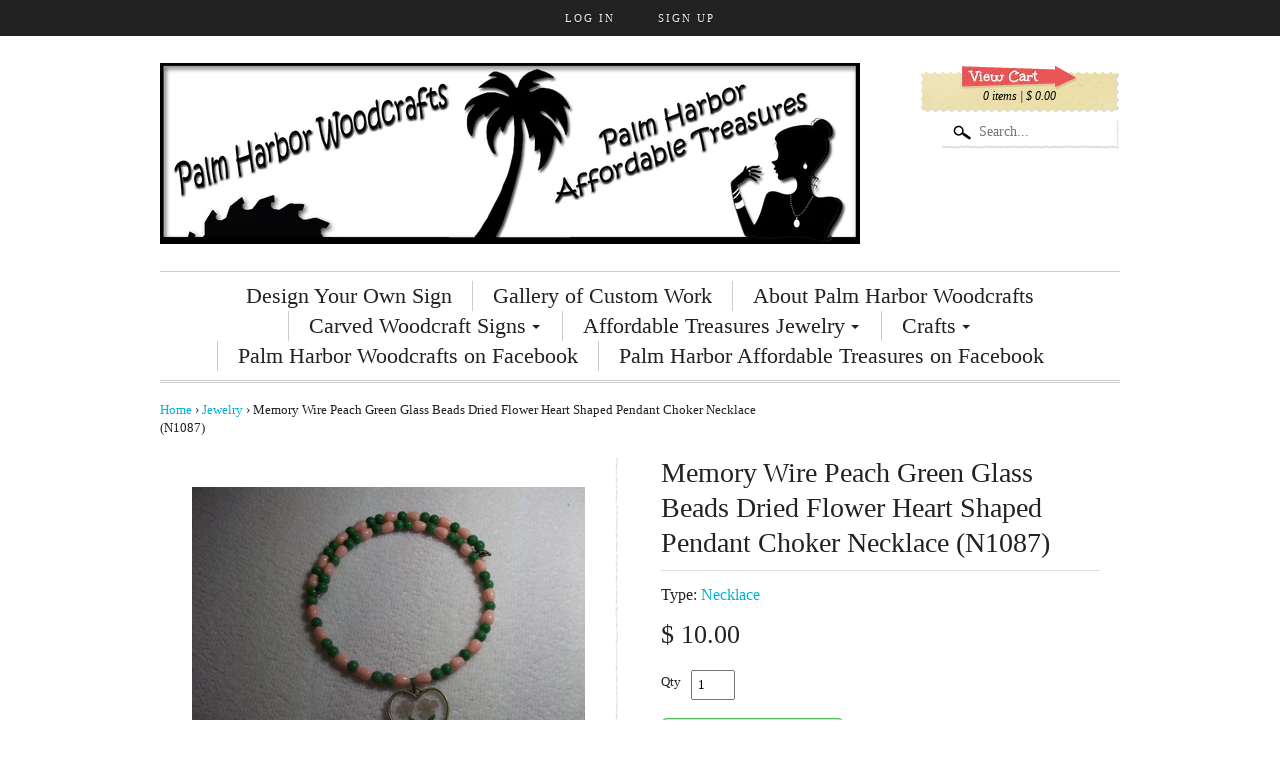

--- FILE ---
content_type: text/html; charset=utf-8
request_url: https://palmharborwoodcraft.com/products/memory-wire-peach-green-glass-beads-dried-flower-heart-shaped-pendant-choker-necklace-n1087
body_size: 13978
content:
<!DOCTYPE html>
<!--[if lt IE 7]> <html class="no-js lt-ie9 lt-ie8 lt-ie7" lang="en"> <![endif]-->
<!--[if IE 7]>    <html class="no-js lt-ie9 lt-ie8" lang="en"> <![endif]-->
<!--[if IE 8]>    <html class="no-js lt-ie9" lang="en"> <![endif]-->
<!--[if gt IE 8]><!--> <html lang="en"> <!--<![endif]-->
<head>
<meta charset="utf-8" />

<!-- Set the viewport width to device width for mobile -->
<meta name="viewport" content="width=device-width, maximum-scale=1.0, initial-scale=1" />


    <title>Memory Wire Peach Green Glass Beads Dried Flower Heart Shaped Pendant  | Palm Harbor Woodcrafts</title> 





	<meta name="description" content="Memory Wire" />



<link rel="canonical" href="https://palmharborwoodcrafts.com/products/memory-wire-peach-green-glass-beads-dried-flower-heart-shaped-pendant-choker-necklace-n1087" /> 

<link rel="shortcut icon" href="//palmharborwoodcraft.com/cdn/shop/t/40/assets/favicon.png?v=61797750004597265491429568090" />
<link rel="apple-touch-icon-precomposed" href="//palmharborwoodcraft.com/cdn/shop/t/40/assets/favicon-152.png?v=29" />  


  <meta property="og:type" content="product" />
  <meta property="og:title" content="Memory Wire Peach Green Glass Beads Dried Flower Heart Shaped Pendant Choker Necklace (N1087)" />
  
  <meta property="og:image" content="http://palmharborwoodcraft.com/cdn/shop/products/N1087_grande.JPG?v=1548543625" />
  <meta property="og:image:secure_url" content="https://palmharborwoodcraft.com/cdn/shop/products/N1087_grande.JPG?v=1548543625" />
  
  <meta property="og:price:amount" content="10.00" />
  <meta property="og:price:currency" content="USD" />



<meta property="og:description" content="Memory Wire" />

<meta property="og:url" content="https://palmharborwoodcrafts.com/products/memory-wire-peach-green-glass-beads-dried-flower-heart-shaped-pendant-choker-necklace-n1087" />
<meta property="og:site_name" content="Palm Harbor Woodcrafts" />




<link href="//palmharborwoodcraft.com/cdn/shop/t/40/assets/foundation.css?v=156611536595598506241429567908" rel="stylesheet" type="text/css" media="all" />
<link href="//palmharborwoodcraft.com/cdn/shop/t/40/assets/stylesheet.css?v=47548470375241895611674755303" rel="stylesheet" type="text/css" media="all" />



<!--[if lt IE 9]>
    <link href="//palmharborwoodcraft.com/cdn/shop/t/40/assets/ie.css?v=86036738702010565221674755303" rel="stylesheet" type="text/css" media="all" />
<![endif]-->

<!-- IE Fix for HTML5 Tags -->
<!--[if lt IE 9]>
	<script src="//html5shiv.googlecode.com/svn/trunk/html5.js"></script>
<![endif]-->

<script src="//palmharborwoodcraft.com/cdn/shop/t/40/assets/modernizr.foundation.js?v=117639172704585517961429567912" type="text/javascript"></script>
<script type="text/javascript" src="//ajax.googleapis.com/ajax/libs/jquery/1.11.1/jquery.min.js"></script>
  
<script src="//palmharborwoodcraft.com/cdn/shopifycloud/storefront/assets/themes_support/option_selection-b017cd28.js" type="text/javascript"></script>
<script>window.performance && window.performance.mark && window.performance.mark('shopify.content_for_header.start');</script><meta id="shopify-digital-wallet" name="shopify-digital-wallet" content="/8342303/digital_wallets/dialog">
<meta name="shopify-checkout-api-token" content="f7bd66fe26a3c307b1e2b4efdec84527">
<link rel="alternate" type="application/json+oembed" href="https://palmharborwoodcrafts.com/products/memory-wire-peach-green-glass-beads-dried-flower-heart-shaped-pendant-choker-necklace-n1087.oembed">
<script async="async" src="/checkouts/internal/preloads.js?locale=en-US"></script>
<link rel="preconnect" href="https://shop.app" crossorigin="anonymous">
<script async="async" src="https://shop.app/checkouts/internal/preloads.js?locale=en-US&shop_id=8342303" crossorigin="anonymous"></script>
<script id="shopify-features" type="application/json">{"accessToken":"f7bd66fe26a3c307b1e2b4efdec84527","betas":["rich-media-storefront-analytics"],"domain":"palmharborwoodcraft.com","predictiveSearch":true,"shopId":8342303,"locale":"en"}</script>
<script>var Shopify = Shopify || {};
Shopify.shop = "palm-harbor-woodcrafts.myshopify.com";
Shopify.locale = "en";
Shopify.currency = {"active":"USD","rate":"1.0"};
Shopify.country = "US";
Shopify.theme = {"name":"Flex","id":11679869,"schema_name":null,"schema_version":null,"theme_store_id":366,"role":"main"};
Shopify.theme.handle = "null";
Shopify.theme.style = {"id":null,"handle":null};
Shopify.cdnHost = "palmharborwoodcraft.com/cdn";
Shopify.routes = Shopify.routes || {};
Shopify.routes.root = "/";</script>
<script type="module">!function(o){(o.Shopify=o.Shopify||{}).modules=!0}(window);</script>
<script>!function(o){function n(){var o=[];function n(){o.push(Array.prototype.slice.apply(arguments))}return n.q=o,n}var t=o.Shopify=o.Shopify||{};t.loadFeatures=n(),t.autoloadFeatures=n()}(window);</script>
<script>
  window.ShopifyPay = window.ShopifyPay || {};
  window.ShopifyPay.apiHost = "shop.app\/pay";
  window.ShopifyPay.redirectState = null;
</script>
<script id="shop-js-analytics" type="application/json">{"pageType":"product"}</script>
<script defer="defer" async type="module" src="//palmharborwoodcraft.com/cdn/shopifycloud/shop-js/modules/v2/client.init-shop-cart-sync_BT-GjEfc.en.esm.js"></script>
<script defer="defer" async type="module" src="//palmharborwoodcraft.com/cdn/shopifycloud/shop-js/modules/v2/chunk.common_D58fp_Oc.esm.js"></script>
<script defer="defer" async type="module" src="//palmharborwoodcraft.com/cdn/shopifycloud/shop-js/modules/v2/chunk.modal_xMitdFEc.esm.js"></script>
<script type="module">
  await import("//palmharborwoodcraft.com/cdn/shopifycloud/shop-js/modules/v2/client.init-shop-cart-sync_BT-GjEfc.en.esm.js");
await import("//palmharborwoodcraft.com/cdn/shopifycloud/shop-js/modules/v2/chunk.common_D58fp_Oc.esm.js");
await import("//palmharborwoodcraft.com/cdn/shopifycloud/shop-js/modules/v2/chunk.modal_xMitdFEc.esm.js");

  window.Shopify.SignInWithShop?.initShopCartSync?.({"fedCMEnabled":true,"windoidEnabled":true});

</script>
<script>
  window.Shopify = window.Shopify || {};
  if (!window.Shopify.featureAssets) window.Shopify.featureAssets = {};
  window.Shopify.featureAssets['shop-js'] = {"shop-cart-sync":["modules/v2/client.shop-cart-sync_DZOKe7Ll.en.esm.js","modules/v2/chunk.common_D58fp_Oc.esm.js","modules/v2/chunk.modal_xMitdFEc.esm.js"],"init-fed-cm":["modules/v2/client.init-fed-cm_B6oLuCjv.en.esm.js","modules/v2/chunk.common_D58fp_Oc.esm.js","modules/v2/chunk.modal_xMitdFEc.esm.js"],"shop-cash-offers":["modules/v2/client.shop-cash-offers_D2sdYoxE.en.esm.js","modules/v2/chunk.common_D58fp_Oc.esm.js","modules/v2/chunk.modal_xMitdFEc.esm.js"],"shop-login-button":["modules/v2/client.shop-login-button_QeVjl5Y3.en.esm.js","modules/v2/chunk.common_D58fp_Oc.esm.js","modules/v2/chunk.modal_xMitdFEc.esm.js"],"pay-button":["modules/v2/client.pay-button_DXTOsIq6.en.esm.js","modules/v2/chunk.common_D58fp_Oc.esm.js","modules/v2/chunk.modal_xMitdFEc.esm.js"],"shop-button":["modules/v2/client.shop-button_DQZHx9pm.en.esm.js","modules/v2/chunk.common_D58fp_Oc.esm.js","modules/v2/chunk.modal_xMitdFEc.esm.js"],"avatar":["modules/v2/client.avatar_BTnouDA3.en.esm.js"],"init-windoid":["modules/v2/client.init-windoid_CR1B-cfM.en.esm.js","modules/v2/chunk.common_D58fp_Oc.esm.js","modules/v2/chunk.modal_xMitdFEc.esm.js"],"init-shop-for-new-customer-accounts":["modules/v2/client.init-shop-for-new-customer-accounts_C_vY_xzh.en.esm.js","modules/v2/client.shop-login-button_QeVjl5Y3.en.esm.js","modules/v2/chunk.common_D58fp_Oc.esm.js","modules/v2/chunk.modal_xMitdFEc.esm.js"],"init-shop-email-lookup-coordinator":["modules/v2/client.init-shop-email-lookup-coordinator_BI7n9ZSv.en.esm.js","modules/v2/chunk.common_D58fp_Oc.esm.js","modules/v2/chunk.modal_xMitdFEc.esm.js"],"init-shop-cart-sync":["modules/v2/client.init-shop-cart-sync_BT-GjEfc.en.esm.js","modules/v2/chunk.common_D58fp_Oc.esm.js","modules/v2/chunk.modal_xMitdFEc.esm.js"],"shop-toast-manager":["modules/v2/client.shop-toast-manager_DiYdP3xc.en.esm.js","modules/v2/chunk.common_D58fp_Oc.esm.js","modules/v2/chunk.modal_xMitdFEc.esm.js"],"init-customer-accounts":["modules/v2/client.init-customer-accounts_D9ZNqS-Q.en.esm.js","modules/v2/client.shop-login-button_QeVjl5Y3.en.esm.js","modules/v2/chunk.common_D58fp_Oc.esm.js","modules/v2/chunk.modal_xMitdFEc.esm.js"],"init-customer-accounts-sign-up":["modules/v2/client.init-customer-accounts-sign-up_iGw4briv.en.esm.js","modules/v2/client.shop-login-button_QeVjl5Y3.en.esm.js","modules/v2/chunk.common_D58fp_Oc.esm.js","modules/v2/chunk.modal_xMitdFEc.esm.js"],"shop-follow-button":["modules/v2/client.shop-follow-button_CqMgW2wH.en.esm.js","modules/v2/chunk.common_D58fp_Oc.esm.js","modules/v2/chunk.modal_xMitdFEc.esm.js"],"checkout-modal":["modules/v2/client.checkout-modal_xHeaAweL.en.esm.js","modules/v2/chunk.common_D58fp_Oc.esm.js","modules/v2/chunk.modal_xMitdFEc.esm.js"],"shop-login":["modules/v2/client.shop-login_D91U-Q7h.en.esm.js","modules/v2/chunk.common_D58fp_Oc.esm.js","modules/v2/chunk.modal_xMitdFEc.esm.js"],"lead-capture":["modules/v2/client.lead-capture_BJmE1dJe.en.esm.js","modules/v2/chunk.common_D58fp_Oc.esm.js","modules/v2/chunk.modal_xMitdFEc.esm.js"],"payment-terms":["modules/v2/client.payment-terms_Ci9AEqFq.en.esm.js","modules/v2/chunk.common_D58fp_Oc.esm.js","modules/v2/chunk.modal_xMitdFEc.esm.js"]};
</script>
<script id="__st">var __st={"a":8342303,"offset":-18000,"reqid":"119e5270-4f6a-4cdd-8f02-522a4e643de2-1769313411","pageurl":"palmharborwoodcraft.com\/products\/memory-wire-peach-green-glass-beads-dried-flower-heart-shaped-pendant-choker-necklace-n1087","u":"5bfc3d4b0db9","p":"product","rtyp":"product","rid":1643482087526};</script>
<script>window.ShopifyPaypalV4VisibilityTracking = true;</script>
<script id="captcha-bootstrap">!function(){'use strict';const t='contact',e='account',n='new_comment',o=[[t,t],['blogs',n],['comments',n],[t,'customer']],c=[[e,'customer_login'],[e,'guest_login'],[e,'recover_customer_password'],[e,'create_customer']],r=t=>t.map((([t,e])=>`form[action*='/${t}']:not([data-nocaptcha='true']) input[name='form_type'][value='${e}']`)).join(','),a=t=>()=>t?[...document.querySelectorAll(t)].map((t=>t.form)):[];function s(){const t=[...o],e=r(t);return a(e)}const i='password',u='form_key',d=['recaptcha-v3-token','g-recaptcha-response','h-captcha-response',i],f=()=>{try{return window.sessionStorage}catch{return}},m='__shopify_v',_=t=>t.elements[u];function p(t,e,n=!1){try{const o=window.sessionStorage,c=JSON.parse(o.getItem(e)),{data:r}=function(t){const{data:e,action:n}=t;return t[m]||n?{data:e,action:n}:{data:t,action:n}}(c);for(const[e,n]of Object.entries(r))t.elements[e]&&(t.elements[e].value=n);n&&o.removeItem(e)}catch(o){console.error('form repopulation failed',{error:o})}}const l='form_type',E='cptcha';function T(t){t.dataset[E]=!0}const w=window,h=w.document,L='Shopify',v='ce_forms',y='captcha';let A=!1;((t,e)=>{const n=(g='f06e6c50-85a8-45c8-87d0-21a2b65856fe',I='https://cdn.shopify.com/shopifycloud/storefront-forms-hcaptcha/ce_storefront_forms_captcha_hcaptcha.v1.5.2.iife.js',D={infoText:'Protected by hCaptcha',privacyText:'Privacy',termsText:'Terms'},(t,e,n)=>{const o=w[L][v],c=o.bindForm;if(c)return c(t,g,e,D).then(n);var r;o.q.push([[t,g,e,D],n]),r=I,A||(h.body.append(Object.assign(h.createElement('script'),{id:'captcha-provider',async:!0,src:r})),A=!0)});var g,I,D;w[L]=w[L]||{},w[L][v]=w[L][v]||{},w[L][v].q=[],w[L][y]=w[L][y]||{},w[L][y].protect=function(t,e){n(t,void 0,e),T(t)},Object.freeze(w[L][y]),function(t,e,n,w,h,L){const[v,y,A,g]=function(t,e,n){const i=e?o:[],u=t?c:[],d=[...i,...u],f=r(d),m=r(i),_=r(d.filter((([t,e])=>n.includes(e))));return[a(f),a(m),a(_),s()]}(w,h,L),I=t=>{const e=t.target;return e instanceof HTMLFormElement?e:e&&e.form},D=t=>v().includes(t);t.addEventListener('submit',(t=>{const e=I(t);if(!e)return;const n=D(e)&&!e.dataset.hcaptchaBound&&!e.dataset.recaptchaBound,o=_(e),c=g().includes(e)&&(!o||!o.value);(n||c)&&t.preventDefault(),c&&!n&&(function(t){try{if(!f())return;!function(t){const e=f();if(!e)return;const n=_(t);if(!n)return;const o=n.value;o&&e.removeItem(o)}(t);const e=Array.from(Array(32),(()=>Math.random().toString(36)[2])).join('');!function(t,e){_(t)||t.append(Object.assign(document.createElement('input'),{type:'hidden',name:u})),t.elements[u].value=e}(t,e),function(t,e){const n=f();if(!n)return;const o=[...t.querySelectorAll(`input[type='${i}']`)].map((({name:t})=>t)),c=[...d,...o],r={};for(const[a,s]of new FormData(t).entries())c.includes(a)||(r[a]=s);n.setItem(e,JSON.stringify({[m]:1,action:t.action,data:r}))}(t,e)}catch(e){console.error('failed to persist form',e)}}(e),e.submit())}));const S=(t,e)=>{t&&!t.dataset[E]&&(n(t,e.some((e=>e===t))),T(t))};for(const o of['focusin','change'])t.addEventListener(o,(t=>{const e=I(t);D(e)&&S(e,y())}));const B=e.get('form_key'),M=e.get(l),P=B&&M;t.addEventListener('DOMContentLoaded',(()=>{const t=y();if(P)for(const e of t)e.elements[l].value===M&&p(e,B);[...new Set([...A(),...v().filter((t=>'true'===t.dataset.shopifyCaptcha))])].forEach((e=>S(e,t)))}))}(h,new URLSearchParams(w.location.search),n,t,e,['guest_login'])})(!0,!0)}();</script>
<script integrity="sha256-4kQ18oKyAcykRKYeNunJcIwy7WH5gtpwJnB7kiuLZ1E=" data-source-attribution="shopify.loadfeatures" defer="defer" src="//palmharborwoodcraft.com/cdn/shopifycloud/storefront/assets/storefront/load_feature-a0a9edcb.js" crossorigin="anonymous"></script>
<script crossorigin="anonymous" defer="defer" src="//palmharborwoodcraft.com/cdn/shopifycloud/storefront/assets/shopify_pay/storefront-65b4c6d7.js?v=20250812"></script>
<script data-source-attribution="shopify.dynamic_checkout.dynamic.init">var Shopify=Shopify||{};Shopify.PaymentButton=Shopify.PaymentButton||{isStorefrontPortableWallets:!0,init:function(){window.Shopify.PaymentButton.init=function(){};var t=document.createElement("script");t.src="https://palmharborwoodcraft.com/cdn/shopifycloud/portable-wallets/latest/portable-wallets.en.js",t.type="module",document.head.appendChild(t)}};
</script>
<script data-source-attribution="shopify.dynamic_checkout.buyer_consent">
  function portableWalletsHideBuyerConsent(e){var t=document.getElementById("shopify-buyer-consent"),n=document.getElementById("shopify-subscription-policy-button");t&&n&&(t.classList.add("hidden"),t.setAttribute("aria-hidden","true"),n.removeEventListener("click",e))}function portableWalletsShowBuyerConsent(e){var t=document.getElementById("shopify-buyer-consent"),n=document.getElementById("shopify-subscription-policy-button");t&&n&&(t.classList.remove("hidden"),t.removeAttribute("aria-hidden"),n.addEventListener("click",e))}window.Shopify?.PaymentButton&&(window.Shopify.PaymentButton.hideBuyerConsent=portableWalletsHideBuyerConsent,window.Shopify.PaymentButton.showBuyerConsent=portableWalletsShowBuyerConsent);
</script>
<script data-source-attribution="shopify.dynamic_checkout.cart.bootstrap">document.addEventListener("DOMContentLoaded",(function(){function t(){return document.querySelector("shopify-accelerated-checkout-cart, shopify-accelerated-checkout")}if(t())Shopify.PaymentButton.init();else{new MutationObserver((function(e,n){t()&&(Shopify.PaymentButton.init(),n.disconnect())})).observe(document.body,{childList:!0,subtree:!0})}}));
</script>
<link id="shopify-accelerated-checkout-styles" rel="stylesheet" media="screen" href="https://palmharborwoodcraft.com/cdn/shopifycloud/portable-wallets/latest/accelerated-checkout-backwards-compat.css" crossorigin="anonymous">
<style id="shopify-accelerated-checkout-cart">
        #shopify-buyer-consent {
  margin-top: 1em;
  display: inline-block;
  width: 100%;
}

#shopify-buyer-consent.hidden {
  display: none;
}

#shopify-subscription-policy-button {
  background: none;
  border: none;
  padding: 0;
  text-decoration: underline;
  font-size: inherit;
  cursor: pointer;
}

#shopify-subscription-policy-button::before {
  box-shadow: none;
}

      </style>

<script>window.performance && window.performance.mark && window.performance.mark('shopify.content_for_header.end');</script>

<link href="https://monorail-edge.shopifysvc.com" rel="dns-prefetch">
<script>(function(){if ("sendBeacon" in navigator && "performance" in window) {try {var session_token_from_headers = performance.getEntriesByType('navigation')[0].serverTiming.find(x => x.name == '_s').description;} catch {var session_token_from_headers = undefined;}var session_cookie_matches = document.cookie.match(/_shopify_s=([^;]*)/);var session_token_from_cookie = session_cookie_matches && session_cookie_matches.length === 2 ? session_cookie_matches[1] : "";var session_token = session_token_from_headers || session_token_from_cookie || "";function handle_abandonment_event(e) {var entries = performance.getEntries().filter(function(entry) {return /monorail-edge.shopifysvc.com/.test(entry.name);});if (!window.abandonment_tracked && entries.length === 0) {window.abandonment_tracked = true;var currentMs = Date.now();var navigation_start = performance.timing.navigationStart;var payload = {shop_id: 8342303,url: window.location.href,navigation_start,duration: currentMs - navigation_start,session_token,page_type: "product"};window.navigator.sendBeacon("https://monorail-edge.shopifysvc.com/v1/produce", JSON.stringify({schema_id: "online_store_buyer_site_abandonment/1.1",payload: payload,metadata: {event_created_at_ms: currentMs,event_sent_at_ms: currentMs}}));}}window.addEventListener('pagehide', handle_abandonment_event);}}());</script>
<script id="web-pixels-manager-setup">(function e(e,d,r,n,o){if(void 0===o&&(o={}),!Boolean(null===(a=null===(i=window.Shopify)||void 0===i?void 0:i.analytics)||void 0===a?void 0:a.replayQueue)){var i,a;window.Shopify=window.Shopify||{};var t=window.Shopify;t.analytics=t.analytics||{};var s=t.analytics;s.replayQueue=[],s.publish=function(e,d,r){return s.replayQueue.push([e,d,r]),!0};try{self.performance.mark("wpm:start")}catch(e){}var l=function(){var e={modern:/Edge?\/(1{2}[4-9]|1[2-9]\d|[2-9]\d{2}|\d{4,})\.\d+(\.\d+|)|Firefox\/(1{2}[4-9]|1[2-9]\d|[2-9]\d{2}|\d{4,})\.\d+(\.\d+|)|Chrom(ium|e)\/(9{2}|\d{3,})\.\d+(\.\d+|)|(Maci|X1{2}).+ Version\/(15\.\d+|(1[6-9]|[2-9]\d|\d{3,})\.\d+)([,.]\d+|)( \(\w+\)|)( Mobile\/\w+|) Safari\/|Chrome.+OPR\/(9{2}|\d{3,})\.\d+\.\d+|(CPU[ +]OS|iPhone[ +]OS|CPU[ +]iPhone|CPU IPhone OS|CPU iPad OS)[ +]+(15[._]\d+|(1[6-9]|[2-9]\d|\d{3,})[._]\d+)([._]\d+|)|Android:?[ /-](13[3-9]|1[4-9]\d|[2-9]\d{2}|\d{4,})(\.\d+|)(\.\d+|)|Android.+Firefox\/(13[5-9]|1[4-9]\d|[2-9]\d{2}|\d{4,})\.\d+(\.\d+|)|Android.+Chrom(ium|e)\/(13[3-9]|1[4-9]\d|[2-9]\d{2}|\d{4,})\.\d+(\.\d+|)|SamsungBrowser\/([2-9]\d|\d{3,})\.\d+/,legacy:/Edge?\/(1[6-9]|[2-9]\d|\d{3,})\.\d+(\.\d+|)|Firefox\/(5[4-9]|[6-9]\d|\d{3,})\.\d+(\.\d+|)|Chrom(ium|e)\/(5[1-9]|[6-9]\d|\d{3,})\.\d+(\.\d+|)([\d.]+$|.*Safari\/(?![\d.]+ Edge\/[\d.]+$))|(Maci|X1{2}).+ Version\/(10\.\d+|(1[1-9]|[2-9]\d|\d{3,})\.\d+)([,.]\d+|)( \(\w+\)|)( Mobile\/\w+|) Safari\/|Chrome.+OPR\/(3[89]|[4-9]\d|\d{3,})\.\d+\.\d+|(CPU[ +]OS|iPhone[ +]OS|CPU[ +]iPhone|CPU IPhone OS|CPU iPad OS)[ +]+(10[._]\d+|(1[1-9]|[2-9]\d|\d{3,})[._]\d+)([._]\d+|)|Android:?[ /-](13[3-9]|1[4-9]\d|[2-9]\d{2}|\d{4,})(\.\d+|)(\.\d+|)|Mobile Safari.+OPR\/([89]\d|\d{3,})\.\d+\.\d+|Android.+Firefox\/(13[5-9]|1[4-9]\d|[2-9]\d{2}|\d{4,})\.\d+(\.\d+|)|Android.+Chrom(ium|e)\/(13[3-9]|1[4-9]\d|[2-9]\d{2}|\d{4,})\.\d+(\.\d+|)|Android.+(UC? ?Browser|UCWEB|U3)[ /]?(15\.([5-9]|\d{2,})|(1[6-9]|[2-9]\d|\d{3,})\.\d+)\.\d+|SamsungBrowser\/(5\.\d+|([6-9]|\d{2,})\.\d+)|Android.+MQ{2}Browser\/(14(\.(9|\d{2,})|)|(1[5-9]|[2-9]\d|\d{3,})(\.\d+|))(\.\d+|)|K[Aa][Ii]OS\/(3\.\d+|([4-9]|\d{2,})\.\d+)(\.\d+|)/},d=e.modern,r=e.legacy,n=navigator.userAgent;return n.match(d)?"modern":n.match(r)?"legacy":"unknown"}(),u="modern"===l?"modern":"legacy",c=(null!=n?n:{modern:"",legacy:""})[u],f=function(e){return[e.baseUrl,"/wpm","/b",e.hashVersion,"modern"===e.buildTarget?"m":"l",".js"].join("")}({baseUrl:d,hashVersion:r,buildTarget:u}),m=function(e){var d=e.version,r=e.bundleTarget,n=e.surface,o=e.pageUrl,i=e.monorailEndpoint;return{emit:function(e){var a=e.status,t=e.errorMsg,s=(new Date).getTime(),l=JSON.stringify({metadata:{event_sent_at_ms:s},events:[{schema_id:"web_pixels_manager_load/3.1",payload:{version:d,bundle_target:r,page_url:o,status:a,surface:n,error_msg:t},metadata:{event_created_at_ms:s}}]});if(!i)return console&&console.warn&&console.warn("[Web Pixels Manager] No Monorail endpoint provided, skipping logging."),!1;try{return self.navigator.sendBeacon.bind(self.navigator)(i,l)}catch(e){}var u=new XMLHttpRequest;try{return u.open("POST",i,!0),u.setRequestHeader("Content-Type","text/plain"),u.send(l),!0}catch(e){return console&&console.warn&&console.warn("[Web Pixels Manager] Got an unhandled error while logging to Monorail."),!1}}}}({version:r,bundleTarget:l,surface:e.surface,pageUrl:self.location.href,monorailEndpoint:e.monorailEndpoint});try{o.browserTarget=l,function(e){var d=e.src,r=e.async,n=void 0===r||r,o=e.onload,i=e.onerror,a=e.sri,t=e.scriptDataAttributes,s=void 0===t?{}:t,l=document.createElement("script"),u=document.querySelector("head"),c=document.querySelector("body");if(l.async=n,l.src=d,a&&(l.integrity=a,l.crossOrigin="anonymous"),s)for(var f in s)if(Object.prototype.hasOwnProperty.call(s,f))try{l.dataset[f]=s[f]}catch(e){}if(o&&l.addEventListener("load",o),i&&l.addEventListener("error",i),u)u.appendChild(l);else{if(!c)throw new Error("Did not find a head or body element to append the script");c.appendChild(l)}}({src:f,async:!0,onload:function(){if(!function(){var e,d;return Boolean(null===(d=null===(e=window.Shopify)||void 0===e?void 0:e.analytics)||void 0===d?void 0:d.initialized)}()){var d=window.webPixelsManager.init(e)||void 0;if(d){var r=window.Shopify.analytics;r.replayQueue.forEach((function(e){var r=e[0],n=e[1],o=e[2];d.publishCustomEvent(r,n,o)})),r.replayQueue=[],r.publish=d.publishCustomEvent,r.visitor=d.visitor,r.initialized=!0}}},onerror:function(){return m.emit({status:"failed",errorMsg:"".concat(f," has failed to load")})},sri:function(e){var d=/^sha384-[A-Za-z0-9+/=]+$/;return"string"==typeof e&&d.test(e)}(c)?c:"",scriptDataAttributes:o}),m.emit({status:"loading"})}catch(e){m.emit({status:"failed",errorMsg:(null==e?void 0:e.message)||"Unknown error"})}}})({shopId: 8342303,storefrontBaseUrl: "https://palmharborwoodcrafts.com",extensionsBaseUrl: "https://extensions.shopifycdn.com/cdn/shopifycloud/web-pixels-manager",monorailEndpoint: "https://monorail-edge.shopifysvc.com/unstable/produce_batch",surface: "storefront-renderer",enabledBetaFlags: ["2dca8a86"],webPixelsConfigList: [{"id":"145326384","eventPayloadVersion":"v1","runtimeContext":"LAX","scriptVersion":"1","type":"CUSTOM","privacyPurposes":["ANALYTICS"],"name":"Google Analytics tag (migrated)"},{"id":"shopify-app-pixel","configuration":"{}","eventPayloadVersion":"v1","runtimeContext":"STRICT","scriptVersion":"0450","apiClientId":"shopify-pixel","type":"APP","privacyPurposes":["ANALYTICS","MARKETING"]},{"id":"shopify-custom-pixel","eventPayloadVersion":"v1","runtimeContext":"LAX","scriptVersion":"0450","apiClientId":"shopify-pixel","type":"CUSTOM","privacyPurposes":["ANALYTICS","MARKETING"]}],isMerchantRequest: false,initData: {"shop":{"name":"Palm Harbor Woodcrafts","paymentSettings":{"currencyCode":"USD"},"myshopifyDomain":"palm-harbor-woodcrafts.myshopify.com","countryCode":"US","storefrontUrl":"https:\/\/palmharborwoodcrafts.com"},"customer":null,"cart":null,"checkout":null,"productVariants":[{"price":{"amount":10.0,"currencyCode":"USD"},"product":{"title":"Memory Wire Peach Green Glass Beads Dried Flower Heart Shaped Pendant Choker Necklace (N1087)","vendor":"Palm Harbor Affordable Treasures","id":"1643482087526","untranslatedTitle":"Memory Wire Peach Green Glass Beads Dried Flower Heart Shaped Pendant Choker Necklace (N1087)","url":"\/products\/memory-wire-peach-green-glass-beads-dried-flower-heart-shaped-pendant-choker-necklace-n1087","type":"Necklace"},"id":"16063217860710","image":{"src":"\/\/palmharborwoodcraft.com\/cdn\/shop\/products\/N1087.JPG?v=1548543625"},"sku":"N1087","title":"Default Title","untranslatedTitle":"Default Title"}],"purchasingCompany":null},},"https://palmharborwoodcraft.com/cdn","fcfee988w5aeb613cpc8e4bc33m6693e112",{"modern":"","legacy":""},{"shopId":"8342303","storefrontBaseUrl":"https:\/\/palmharborwoodcrafts.com","extensionBaseUrl":"https:\/\/extensions.shopifycdn.com\/cdn\/shopifycloud\/web-pixels-manager","surface":"storefront-renderer","enabledBetaFlags":"[\"2dca8a86\"]","isMerchantRequest":"false","hashVersion":"fcfee988w5aeb613cpc8e4bc33m6693e112","publish":"custom","events":"[[\"page_viewed\",{}],[\"product_viewed\",{\"productVariant\":{\"price\":{\"amount\":10.0,\"currencyCode\":\"USD\"},\"product\":{\"title\":\"Memory Wire Peach Green Glass Beads Dried Flower Heart Shaped Pendant Choker Necklace (N1087)\",\"vendor\":\"Palm Harbor Affordable Treasures\",\"id\":\"1643482087526\",\"untranslatedTitle\":\"Memory Wire Peach Green Glass Beads Dried Flower Heart Shaped Pendant Choker Necklace (N1087)\",\"url\":\"\/products\/memory-wire-peach-green-glass-beads-dried-flower-heart-shaped-pendant-choker-necklace-n1087\",\"type\":\"Necklace\"},\"id\":\"16063217860710\",\"image\":{\"src\":\"\/\/palmharborwoodcraft.com\/cdn\/shop\/products\/N1087.JPG?v=1548543625\"},\"sku\":\"N1087\",\"title\":\"Default Title\",\"untranslatedTitle\":\"Default Title\"}}]]"});</script><script>
  window.ShopifyAnalytics = window.ShopifyAnalytics || {};
  window.ShopifyAnalytics.meta = window.ShopifyAnalytics.meta || {};
  window.ShopifyAnalytics.meta.currency = 'USD';
  var meta = {"product":{"id":1643482087526,"gid":"gid:\/\/shopify\/Product\/1643482087526","vendor":"Palm Harbor Affordable Treasures","type":"Necklace","handle":"memory-wire-peach-green-glass-beads-dried-flower-heart-shaped-pendant-choker-necklace-n1087","variants":[{"id":16063217860710,"price":1000,"name":"Memory Wire Peach Green Glass Beads Dried Flower Heart Shaped Pendant Choker Necklace (N1087)","public_title":null,"sku":"N1087"}],"remote":false},"page":{"pageType":"product","resourceType":"product","resourceId":1643482087526,"requestId":"119e5270-4f6a-4cdd-8f02-522a4e643de2-1769313411"}};
  for (var attr in meta) {
    window.ShopifyAnalytics.meta[attr] = meta[attr];
  }
</script>
<script class="analytics">
  (function () {
    var customDocumentWrite = function(content) {
      var jquery = null;

      if (window.jQuery) {
        jquery = window.jQuery;
      } else if (window.Checkout && window.Checkout.$) {
        jquery = window.Checkout.$;
      }

      if (jquery) {
        jquery('body').append(content);
      }
    };

    var hasLoggedConversion = function(token) {
      if (token) {
        return document.cookie.indexOf('loggedConversion=' + token) !== -1;
      }
      return false;
    }

    var setCookieIfConversion = function(token) {
      if (token) {
        var twoMonthsFromNow = new Date(Date.now());
        twoMonthsFromNow.setMonth(twoMonthsFromNow.getMonth() + 2);

        document.cookie = 'loggedConversion=' + token + '; expires=' + twoMonthsFromNow;
      }
    }

    var trekkie = window.ShopifyAnalytics.lib = window.trekkie = window.trekkie || [];
    if (trekkie.integrations) {
      return;
    }
    trekkie.methods = [
      'identify',
      'page',
      'ready',
      'track',
      'trackForm',
      'trackLink'
    ];
    trekkie.factory = function(method) {
      return function() {
        var args = Array.prototype.slice.call(arguments);
        args.unshift(method);
        trekkie.push(args);
        return trekkie;
      };
    };
    for (var i = 0; i < trekkie.methods.length; i++) {
      var key = trekkie.methods[i];
      trekkie[key] = trekkie.factory(key);
    }
    trekkie.load = function(config) {
      trekkie.config = config || {};
      trekkie.config.initialDocumentCookie = document.cookie;
      var first = document.getElementsByTagName('script')[0];
      var script = document.createElement('script');
      script.type = 'text/javascript';
      script.onerror = function(e) {
        var scriptFallback = document.createElement('script');
        scriptFallback.type = 'text/javascript';
        scriptFallback.onerror = function(error) {
                var Monorail = {
      produce: function produce(monorailDomain, schemaId, payload) {
        var currentMs = new Date().getTime();
        var event = {
          schema_id: schemaId,
          payload: payload,
          metadata: {
            event_created_at_ms: currentMs,
            event_sent_at_ms: currentMs
          }
        };
        return Monorail.sendRequest("https://" + monorailDomain + "/v1/produce", JSON.stringify(event));
      },
      sendRequest: function sendRequest(endpointUrl, payload) {
        // Try the sendBeacon API
        if (window && window.navigator && typeof window.navigator.sendBeacon === 'function' && typeof window.Blob === 'function' && !Monorail.isIos12()) {
          var blobData = new window.Blob([payload], {
            type: 'text/plain'
          });

          if (window.navigator.sendBeacon(endpointUrl, blobData)) {
            return true;
          } // sendBeacon was not successful

        } // XHR beacon

        var xhr = new XMLHttpRequest();

        try {
          xhr.open('POST', endpointUrl);
          xhr.setRequestHeader('Content-Type', 'text/plain');
          xhr.send(payload);
        } catch (e) {
          console.log(e);
        }

        return false;
      },
      isIos12: function isIos12() {
        return window.navigator.userAgent.lastIndexOf('iPhone; CPU iPhone OS 12_') !== -1 || window.navigator.userAgent.lastIndexOf('iPad; CPU OS 12_') !== -1;
      }
    };
    Monorail.produce('monorail-edge.shopifysvc.com',
      'trekkie_storefront_load_errors/1.1',
      {shop_id: 8342303,
      theme_id: 11679869,
      app_name: "storefront",
      context_url: window.location.href,
      source_url: "//palmharborwoodcraft.com/cdn/s/trekkie.storefront.8d95595f799fbf7e1d32231b9a28fd43b70c67d3.min.js"});

        };
        scriptFallback.async = true;
        scriptFallback.src = '//palmharborwoodcraft.com/cdn/s/trekkie.storefront.8d95595f799fbf7e1d32231b9a28fd43b70c67d3.min.js';
        first.parentNode.insertBefore(scriptFallback, first);
      };
      script.async = true;
      script.src = '//palmharborwoodcraft.com/cdn/s/trekkie.storefront.8d95595f799fbf7e1d32231b9a28fd43b70c67d3.min.js';
      first.parentNode.insertBefore(script, first);
    };
    trekkie.load(
      {"Trekkie":{"appName":"storefront","development":false,"defaultAttributes":{"shopId":8342303,"isMerchantRequest":null,"themeId":11679869,"themeCityHash":"12392338057107326505","contentLanguage":"en","currency":"USD","eventMetadataId":"0f699a22-02ea-4490-b0c3-66c6b9e3184c"},"isServerSideCookieWritingEnabled":true,"monorailRegion":"shop_domain","enabledBetaFlags":["65f19447"]},"Session Attribution":{},"S2S":{"facebookCapiEnabled":false,"source":"trekkie-storefront-renderer","apiClientId":580111}}
    );

    var loaded = false;
    trekkie.ready(function() {
      if (loaded) return;
      loaded = true;

      window.ShopifyAnalytics.lib = window.trekkie;

      var originalDocumentWrite = document.write;
      document.write = customDocumentWrite;
      try { window.ShopifyAnalytics.merchantGoogleAnalytics.call(this); } catch(error) {};
      document.write = originalDocumentWrite;

      window.ShopifyAnalytics.lib.page(null,{"pageType":"product","resourceType":"product","resourceId":1643482087526,"requestId":"119e5270-4f6a-4cdd-8f02-522a4e643de2-1769313411","shopifyEmitted":true});

      var match = window.location.pathname.match(/checkouts\/(.+)\/(thank_you|post_purchase)/)
      var token = match? match[1]: undefined;
      if (!hasLoggedConversion(token)) {
        setCookieIfConversion(token);
        window.ShopifyAnalytics.lib.track("Viewed Product",{"currency":"USD","variantId":16063217860710,"productId":1643482087526,"productGid":"gid:\/\/shopify\/Product\/1643482087526","name":"Memory Wire Peach Green Glass Beads Dried Flower Heart Shaped Pendant Choker Necklace (N1087)","price":"10.00","sku":"N1087","brand":"Palm Harbor Affordable Treasures","variant":null,"category":"Necklace","nonInteraction":true,"remote":false},undefined,undefined,{"shopifyEmitted":true});
      window.ShopifyAnalytics.lib.track("monorail:\/\/trekkie_storefront_viewed_product\/1.1",{"currency":"USD","variantId":16063217860710,"productId":1643482087526,"productGid":"gid:\/\/shopify\/Product\/1643482087526","name":"Memory Wire Peach Green Glass Beads Dried Flower Heart Shaped Pendant Choker Necklace (N1087)","price":"10.00","sku":"N1087","brand":"Palm Harbor Affordable Treasures","variant":null,"category":"Necklace","nonInteraction":true,"remote":false,"referer":"https:\/\/palmharborwoodcraft.com\/products\/memory-wire-peach-green-glass-beads-dried-flower-heart-shaped-pendant-choker-necklace-n1087"});
      }
    });


        var eventsListenerScript = document.createElement('script');
        eventsListenerScript.async = true;
        eventsListenerScript.src = "//palmharborwoodcraft.com/cdn/shopifycloud/storefront/assets/shop_events_listener-3da45d37.js";
        document.getElementsByTagName('head')[0].appendChild(eventsListenerScript);

})();</script>
  <script>
  if (!window.ga || (window.ga && typeof window.ga !== 'function')) {
    window.ga = function ga() {
      (window.ga.q = window.ga.q || []).push(arguments);
      if (window.Shopify && window.Shopify.analytics && typeof window.Shopify.analytics.publish === 'function') {
        window.Shopify.analytics.publish("ga_stub_called", {}, {sendTo: "google_osp_migration"});
      }
      console.error("Shopify's Google Analytics stub called with:", Array.from(arguments), "\nSee https://help.shopify.com/manual/promoting-marketing/pixels/pixel-migration#google for more information.");
    };
    if (window.Shopify && window.Shopify.analytics && typeof window.Shopify.analytics.publish === 'function') {
      window.Shopify.analytics.publish("ga_stub_initialized", {}, {sendTo: "google_osp_migration"});
    }
  }
</script>
<script
  defer
  src="https://palmharborwoodcraft.com/cdn/shopifycloud/perf-kit/shopify-perf-kit-3.0.4.min.js"
  data-application="storefront-renderer"
  data-shop-id="8342303"
  data-render-region="gcp-us-central1"
  data-page-type="product"
  data-theme-instance-id="11679869"
  data-theme-name=""
  data-theme-version=""
  data-monorail-region="shop_domain"
  data-resource-timing-sampling-rate="10"
  data-shs="true"
  data-shs-beacon="true"
  data-shs-export-with-fetch="true"
  data-shs-logs-sample-rate="1"
  data-shs-beacon-endpoint="https://palmharborwoodcraft.com/api/collect"
></script>
</head>



<body id="product" >


   <div class="container menu-bar">
      <div class="row">
         <div class="twelve columns">
            <ul>
            					
            
               
                  <li><a href="/account/login">Log in</a></li>
                  <li><a href="/account/register">Sign up</a></li>
               
            							
            </ul>
         </div>			
      </div>
   </div><!-- menu bar -->

		

	<!-- container -->
	<div class="container top-section">

		<div class="row">
			<div class="nine columns branding">
				<h1 id="logo" ><a href="/" title="Home">
				
					<img src="//palmharborwoodcraft.com/cdn/shop/t/40/assets/logo.png?v=174870864029207157791442347066" alt="Palm Harbor Woodcrafts" />
				
                </a>
				</h1>
			</div>
			<div class="three columns">
            <a id="mini-cart" href="/cart"><strong>View Cart</strong><em> 0 items | $ 0.00</em></a>            
			</div>						
			<div class="three columns">
				<form class="search" action="/search" method="get">
					<label for="search-input">Search this site</label>
					<input type="text" class="input-text" id="search-input" name="q" value="" placeholder="Search..." />
					<button type="submit">Search</button>
				</form>								
			</div>			
		</div>
        
      
		<div class="row main-menu">
			<div class="twelve columns">
		
				<div class="mobile-menu cf">
					<select id="menu-dropdown" name="menu-dropdown">
                    <option selected="selected" value="#">&nbsp;</option>
					<optgroup label="Main Menu">
					
						<option value="/pages/custom-work">Design Your Own Sign</option>
					
						<option value="/pages/gallery-of-custom-work">Gallery of Custom Work</option>
					
						<option value="/pages/about-us">About Palm Harbor Woodcrafts</option>
					
						<option value="/collections/all-the-signs">Carved Woodcraft Signs</option>
					
						<option value="/collections/jewelry">Affordable Treasures Jewelry</option>
					
						<option value="/collections/crafts">Crafts</option>
					
						<option value="https://www.facebook.com/PalmHarborWoodcrafts/">Palm Harbor Woodcrafts on Facebook</option>
					
						<option value="https://www.facebook.com/PalmHarborAffordableTreasures/">Palm Harbor Affordable Treasures on Facebook</option>
						
                        <option value="/cart">Cart</option>
					</optgroup>
					</select>
				</div>
				
			<ul class="nav-bar cf"><li class=" first"><a class="main" href="/pages/custom-work">Design Your Own Sign</a></li><li class=""><a class="main" href="/pages/gallery-of-custom-work">Gallery of Custom Work</a></li><li class=""><a class="main" href="/pages/about-us">About Palm Harbor Woodcrafts</a></li><li class="has-flyout"><a class="main" href="/collections/all-the-signs">Carved Woodcraft Signs</a><a href="/collections/all-the-signs" class="flyout-toggle"><span></span></a><div class="flyout small"><ul class="sub-menu"><li><a href="/collections/beach-shore">Beach &amp; Shore</a></li><li><a href="/collections/family-friends">Family &amp; Friends</a></li><li><a href="/collections/food-drink">Food &amp; Drink</a></li><li><a href="/collections/humorous">Funny Stuff</a></li><li><a href="/collections/inspirational">Inpirational</a></li><li><a href="/collections/love">Love</a></li><li><a href="/collections/children">Parents &amp; Children</a></li><li><a href="/collections/pets-animals">Pets &amp; Animals</a></li><li><a href="/collections/sci-fi-and-fantasy">Sci Fi and Fantasy</a></li><li><a href="/collections/work-the-office">Work &amp; Offce</a></li><li><a href="/collections/all-the-signs">View all</a></li></ul></div></li><li class="has-flyout"><a class="main" href="/collections/jewelry">Affordable Treasures Jewelry</a><a href="/collections/jewelry" class="flyout-toggle"><span></span></a><div class="flyout small"><ul class="sub-menu"><li><a href="/collections/bracelets">Bracelets</a></li><li><a href="/collections/bracelet-earring-sets">Bracelet &amp; Earring Sets</a></li><li><a href="/collections/earrings">Earrings</a></li><li><a href="/collections/key-chains">Key Chains</a></li><li><a href="/collections/necklace">Necklace</a></li><li><a href="/collections/necklace-earing-sets">Necklace &amp; Earring sets</a></li><li><a href="/collections/watches">Watches</a></li><li><a href="/collections/jewelry">View all</a></li></ul></div></li><li class="has-flyout"><a class="main" href="/collections/crafts">Crafts</a><a href="/collections/crafts" class="flyout-toggle"><span></span></a><div class="flyout small"><ul class="sub-menu"><li><a href="/collections/frames">Frames</a></li><li><a href="/collections/key-chains">Key Chains</a></li><li><a href="/collections/magnets">Magnets</a></li><li><a href="/collections/pictures">Pictures</a></li><li><a href="/collections/rosaries">Rosaries</a></li><li><a href="/collections/trinket-boxes">Trinket Boxes</a></li><li><a href="/collections/tumblers">Tumblers</a></li><li><a href="/collections/misc-crafts">More Crafts</a></li><li><a href="/collections/crafts">View all</a></li></ul></div></li><li class=""><a class="main" href="https://www.facebook.com/PalmHarborWoodcrafts/">Palm Harbor Woodcrafts on Facebook</a></li><li class=""><a class="main" href="https://www.facebook.com/PalmHarborAffordableTreasures/">Palm Harbor Affordable Treasures on Facebook</a></li>
			</ul>
			</div>
		</div>
		
        
        
		
		
	</div><!-- top-section -->	


	<div class="container main-content">
        <div class="row filters">
            <div class="eight columns">

   
      <div id="breadcrumbs">
         <a href="/" class="homepage-link" title="Back to the home page">Home</a>
         
            
               <span class="separator" aria-hidden="true">&rsaquo;</span>
               
               
               <a href="/collections/jewelry" title="">Jewelry</a>
            
            
            <span class="separator" aria-hidden="true">&rsaquo;</span>
            <span>Memory Wire Peach Green Glass Beads Dried Flower Heart Shaped Pendant Choker Necklace (N1087)</span>
            
      </div>
   
      
</div>    
            <div class="four columns tag-filter">
   
      
      
   
</div>
        </div>
         <div class="row">
   <div class="single-image six columns product-top">
      
      <a id="main-image" class="product-image product" href="//palmharborwoodcraft.com/cdn/shop/products/N1087_2048x2048.JPG?v=1548543625" data-image-id="5139570589798">
         <img src="//palmharborwoodcraft.com/cdn/shop/products/N1087_large.JPG?v=1548543625" alt="Memory Wire Peach Green Glass Beads Dried Flower Heart Shaped Pendant Choker Necklace (N1087)" />
                        
      </a>

      <div class="hide-for-mobile">
      <ul class="block-grid mobile four-up more-images">
         
            <li class="first-image">
               <a rel="gallery" class="product-image small-image product" href="//palmharborwoodcraft.com/cdn/shop/products/N1087_2048x2048.JPG?v=1548543625" data-image-id="5139570589798">
                  <img src="//palmharborwoodcraft.com/cdn/shop/products/N1087_large.JPG?v=1548543625" alt="Memory Wire Peach Green Glass Beads Dried Flower Heart Shaped Pendant Choker Necklace (N1087)" />
               </a>
            </li>
         
      </ul>
      </div>
   </div>

   <div class="six columns product-top">
      <div class="description">
         <h1 class="product-title page-title">Memory Wire Peach Green Glass Beads Dried Flower Heart Shaped Pendant Choker Necklace (N1087)</h1>
        
<p>
  Type: <a href="/collections/types?q=Necklace" title="Necklace">Necklace</a></p>
        
         

         
            <form action="/cart/add" method="post" class="cartableProduct">
            <div id="product-variants">
               <fieldset>
               
                  
                     <div id="price-field">
                        
                        $ 10.00
                     </div>
                     
                        
                     
                     <input type="hidden" name="id" value="16063217860710" />
                  
               
               </fieldset>
            </div>

            
               <p class="qty-field">
                  <label for="product-quantity-1643482087526">Qty</label>
                  <input class="product-qty" type="text" id="product-quantity-1643482087526" name="quantity" value="1" />
               </p>
            
            <button type="submit" id="purchase" class="button nice">Add to Cart</button>
            </form>
                     

        
		         
        
        
         
            Memory Wire
         			
         
         

<ul id="social-product" class="cf">
    
    <li>
	    <a href="https://twitter.com/share" class="twitter-share-button" data-count="none">Tweet</a>
    </li>
    
    
    <li>
	    <div class="fb-like" data-href="https://palmharborwoodcrafts.com/products/memory-wire-peach-green-glass-beads-dried-flower-heart-shaped-pendant-choker-necklace-n1087" data-send="false" data-layout="button_count" data-width="90" data-show-faces="false"></div>	
	</li>
    
    
    <li>
	    <a href="http://pinterest.com/pin/create/button/?url=http://palmharborwoodcrafts.com/products/memory-wire-peach-green-glass-beads-dried-flower-heart-shaped-pendant-choker-necklace-n1087&media=//palmharborwoodcraft.com/cdn/shop/products/N1087_medium.JPG?v=1548543625&description=Memory Wire" class="pin-it-button" count-layout="horizontal">Pin It</a>
	</li>
    
    
</ul>        


        
      </div>
   </div>			
</div>  


   


   
      <div class="row">
         <div id="related">
            <h3>You may also like...</h3>
            
            <ul class="block-grid mobile five-up product-collection">
               
                  
                     <li>
                        <div class="product">
                           <a title="2 Row Silver Chain Blue Beads Choker Necklace (N1274)" href="/products/2-row-silver-chain-blue-beads-choker-necklace-n1274"><span class="thumbnail"><img alt="2 Row Silver Chain Blue Beads Choker Necklace (N1274)" src="//palmharborwoodcraft.com/cdn/shop/products/1274_medium.jpg?v=1614988072"></span>
                              <span class="price">
                                 $ 10.00
                              </span> 
                              <span class="product-title">
                                 2 Row Silver Chain Blue Beads Choker Necklace (N1274)
                              </span>
                              
                           </a>
                        </div>
                     </li>
                     
                  
               
                  
                     <li>
                        <div class="product">
                           <a title="3 Row Gold Wire Multi Blue Green Gold Beads Necklace (N1273)" href="/products/3-row-gold-wire-multi-blue-green-gold-beads-necklace-n1273"><span class="thumbnail"><img alt="3 Row Gold Wire Multi Blue Green Gold Beads Necklace (N1273)" src="//palmharborwoodcraft.com/cdn/shop/products/N1273_medium.jpg?v=1614987888"></span>
                              <span class="price">
                                 $ 10.00
                              </span> 
                              <span class="product-title">
                                 3 Row Gold Wire Multi Blue Green Gold Beads Necklace (N1273)
                              </span>
                              
                           </a>
                        </div>
                     </li>
                     
                  
               
                  
                     <li>
                        <div class="product">
                           <a title="3 Rows Blue White Glass Seed Beads, Clear Acrylic Beads, Silver Blue Bib Pendant Necklace (N991)" href="/products/blue-white-glass-seed-bead-silver-blue-bib-pendant-necklace"><span class="thumbnail"><img alt="3 Rows Blue White Glass Seed Beads, Clear Acrylic Beads, Silver Blue Bib Pendant Necklace (N991)" src="//palmharborwoodcraft.com/cdn/shop/products/N991_medium.JPG?v=1530654477"></span>
                              <span class="price">
                                 $ 10.00
                              </span> 
                              <span class="product-title">
                                 3 Rows Blue White Glass Seed Beads, Clear Acrylic Beads, Silver Blue Bib Pendant Necklace (N991)
                              </span>
                              
                           </a>
                        </div>
                     </li>
                     
                  
               
                  
                     <li>
                        <div class="product">
                           <a title="3 Rows Silver Chain Pearls Necklace (N1373)" href="/products/3-rows-silver-chain-pearls-necklace-n1373"><span class="thumbnail"><img alt="3 Rows Silver Chain Pearls Necklace (N1373)" src="//palmharborwoodcraft.com/cdn/shop/products/N1373_medium.jpg?v=1638656302"></span>
                              <span class="price">
                                 $ 10.00
                              </span> 
                              <span class="product-title">
                                 3 Rows Silver Chain Pearls Necklace (N1373)
                              </span>
                              
                           </a>
                        </div>
                     </li>
                     
                  
               
                  
                     <li>
                        <div class="product">
                           <a title="4 Strands Pink Crystal Light Green Pearls Glod Pendant Choker Necklace (N1250)" href="/products/4-strands-pink-crystal-light-green-pearls-glod-pendant-choker-necklace-n1250"><span class="thumbnail"><img alt="4 Strands Pink Crystal Light Green Pearls Glod Pendant Choker Necklace (N1250)" src="//palmharborwoodcraft.com/cdn/shop/products/N1250_medium.jpg?v=1607898967"></span>
                              <span class="price">
                                 $ 10.00
                              </span> 
                              <span class="product-title">
                                 4 Strands Pink Crystal Light Green Pearls Glod Pendant Choker Necklace (N1250)
                              </span>
                              
                           </a>
                        </div>
                     </li>
                     
                  
               
                  
               
                  
               
                  
               
                  
               
                  
               
                  
               
                  
               
                  
               
                  
               
                  
               
                  
               
                  
               
                  
               
                  
               
                  
               
                  
               
                  
               
                  
               
                  
               
                  
               
                  
               
                  
               
                  
               
                  
               
                  
               
                  
               
                  
               
                  
               
                  
               
                  
               
                  
               
                  
               
                  
               
                  
               
                  
               
                  
               
                  
               
                  
               
                  
               
                  
               
                  
               
                  
               
                  
               
                  
               
                  
               
            </ul>    
         </div>   
      </div>  
   


	</div><!-- main-content -->
	


	<div class="container footer">
		<div class="row first">
			<div class="three columns">
            
	<h4>STAY IN TOUCH</h4>
	<p id="social-links">
	

	
		<a class="has-tip tip-top noradius" href="https://www.facebook.com/PalmHarborWoodcrafts" title="Facebook">
			
			<img src="//palmharborwoodcraft.com/cdn/shop/t/40/assets/icon-facebook.png?v=56052301201323649311429567908" alt="Facebook">    
		</a>
	

	

	

	

	

	

	

	

	

	</p>   

            
			</div>		
			<div class="three columns">
				<h4>USEFUL LINKS</h4>
            
               <ul class="list">
   
      <li><a href="/search">Search</a></li>
   
      <li><a href="/pages/about-us">About Us</a></li>
   
</ul>	
            
			</div>			
			<div class="three columns">
            <h4>LATEST POSTS</h4>
            
               <ul class="footer-posts">
   
</ul>	
            
			</div>					
			<div class="three columns">
            <h4>BEST SELLERS</h4>
            
               
   <ul class="popular-products">
      
         <li>
            <a href="/products/glass-seed-beads-bronze-multi-color-young-peacock-pendant-necklace" title="Glass Seed Beads Bronze Multi Color Young Peacock Pendant Necklace (N985)">
            <span class="product"><img alt="Glass Seed Beads Bronze Multi Color Young Peacock Pendant Necklace (N985)" src="//palmharborwoodcraft.com/cdn/shop/products/N985_icon.JPG?v=1530649031"></span>
            <em>Glass Seed Beads Bronze Multi Color Young Peacock Pendant Necklace (N985)</em></a>
         </li>
      
         <li>
            <a href="/products/before-you-diagnose" title="Before You Diagnose Yourself With Depression Or Low Self Esteem, First Make Sure You Are Not, In Fact, Surrounded By Assholes.">
            <span class="product"><img alt="Before You Diagnose Yourself With Depression Or Low Self Esteem, First Make Sure You Are Not, In Fact, Surrounded By Assholes." src="//palmharborwoodcraft.com/cdn/shop/products/1432-n_icon.JPG?v=1540564900"></span>
            <em>Before You Diagnose Yourself With Depression Or Low Self Esteem, First Make Sure You Are Not, In Fact, Surrounded By Assholes.</em></a>
         </li>
      
         <li>
            <a href="/products/pearl-bling-earrings" title="Pearl Bling Earrings (E933)">
            <span class="product"><img alt="Pearl Bling Earrings (E933)" src="//palmharborwoodcraft.com/cdn/shop/products/E933_icon.JPG?v=1530656804"></span>
            <em>Pearl Bling Earrings (E933)</em></a>
         </li>
      
         <li>
            <a href="/products/alchohol-will-not-solve-your-problems-but-neither-will-water-or-milk" title="Alchohol Will Not Solve Your Problems, But Neither Will Water Or Milk">
            <span class="product"><img alt="Alchohol Will Not Solve Your Problems, But Neither Will Water Or Milk" src="//palmharborwoodcraft.com/cdn/shop/products/1266-g_icon.JPG?v=1540571947"></span>
            <em>Alchohol Will Not Solve Your Problems, But Neither Will Water Or Milk</em></a>
         </li>
      
         <li>
            <a href="/products/bronze-black-metal-lace-black-seahorse-necklace" title="Bronze Black Metal Lace Black Seahorse Necklace (N984)">
            <span class="product"><img alt="Bronze Black Metal Lace Black Seahorse Necklace (N984)" src="//palmharborwoodcraft.com/cdn/shop/products/N984_icon.JPG?v=1530648695"></span>
            <em>Bronze Black Metal Lace Black Seahorse Necklace (N984)</em></a>
         </li>
      
   </ul>

            
			</div>		
		</div>
		
		<div class="row last">
			<div class="five columns pay-methods">
				
    <p id="payment-icons">
    
	
		<img src="//palmharborwoodcraft.com/cdn/shop/t/40/assets/american-express.png?v=86316363358274341111429567904" alt=""/>
	
	
	
	
	
		<img src="//palmharborwoodcraft.com/cdn/shop/t/40/assets/discover.png?v=58263690432565463661429567906" alt=""/>
	
	
	
	
		<img src="//palmharborwoodcraft.com/cdn/shop/t/40/assets/mastercard.png?v=29169194033822005601429567911" alt=""/>
	
	
	
		<img src="//palmharborwoodcraft.com/cdn/shop/t/40/assets/paypal.png?v=11792523105772212781429567912" alt=""/>
	
	
	
	
	
		<img src="//palmharborwoodcraft.com/cdn/shop/t/40/assets/visa.png?v=175319037467674380331429567915" alt=""/>
	
	
	
    </p>

			</div>
			<div class="seven columns credits">
				<p id="back-top">
               <a href="#logo">BACK TO TOP</a>
            </p>
				<p>
               Copyright &copy; 2026 <a href="/">Palm Harbor Woodcrafts</a>. All Rights Reserved.
            </p>
            <p>
               
               <a target="_blank" rel="nofollow" href="https://www.shopify.com?utm_campaign=poweredby&amp;utm_medium=shopify&amp;utm_source=onlinestore">Powered by Shopify</a>
            </p>
			</div>			
		</div>		
		
	</div><!-- footer-->
	

<div id="myModal" class="reveal-modal">
	<div class="modal-content"></div>
	<a class="close-reveal-modal">&#215;</a>
</div>

	
<script src="//palmharborwoodcraft.com/cdn/shop/t/40/assets/foundation.js?v=133051176039820105431429567908" type="text/javascript"></script>
<script src="//palmharborwoodcraft.com/cdn/shop/t/40/assets/app.js?v=87981831881942549891429567916" type="text/javascript"></script>

  
  <script>
var selectCallback = function(variant, selector) {
   $('#var-msg').html('').hide();
   if (variant) {
      if (variant.available) {
         // Selected a valid variant that is available
         // enable buy button
         $('#purchase').removeClass('disabled').removeAttr('disabled');
         
          
            // If item is backordered yet can still be ordered, we'll show special message
            if (variant.inventory_management && variant.inventory_quantity <= 0) {
               $('#var-msg').html("Available for pre-order").fadeIn(200);                                                              
            }            
         
      } else {
         // Variant is sold out
         $('#var-msg').html("Sold Out").fadeIn(200);                            
         $('#purchase').addClass('disabled').attr('disabled', 'disabled');
      }
      
      // Whether the variant is in stock or not, we can update the prices
      $('#price-field').html(Shopify.formatMoney(variant.price, "$ {{amount}}"));          
      if ( variant.compare_at_price > variant.price ) {
         $('#price-field').append('&nbsp;<del>'+Shopify.formatMoney(variant.compare_at_price, "$ {{amount}}")+'</del>');
      }   
      
      // Support for Shopify variant images
      if (variant.featured_image) {
         var original_image = $("#main-image img"), new_image = variant.featured_image;
         Shopify.Image.switchImage(new_image, original_image[0], function (new_image_src, original_image,element) {
            $(element).parents('a').attr('href', new_image_src);
            $(element).attr('src', new_image_src);
            $('#main-image').data('image-id',new_image.id);
      	});
   	}                 
      
   } else {
      // variant doesn't exist.
      $('#var-msg').html("Unavailable").fadeIn(200);                         
      $('#purchase').addClass('disabled').attr('disabled', 'disabled');         
   }
};














// initialize multi selector for product

</script>
  <script>  
     Shopify.Image.preload(["\/\/palmharborwoodcraft.com\/cdn\/shop\/products\/N1087.JPG?v=1548543625"], '2048x2048');  
  </script> 

  
  

<script type="text/javascript">
jQuery(document).ready(function($){
    $("#filter-by-tag").val("");
    $('select#filter-by-tag').change(function() {
        window.location = '/collections/jewelry/' + $(this).val();
    });     
});
</script>



<div id="fb-root"></div>
<script>(function(d, s, id) {
  var js, fjs = d.getElementsByTagName(s)[0];
  if (d.getElementById(id)) return;
  js = d.createElement(s); js.id = id;
  js.src = "//connect.facebook.net/en_GB/all.js#xfbml=1";
  fjs.parentNode.insertBefore(js, fjs);
}(document, 'script', 'facebook-jssdk'));</script>



<!-- Google +1 -->
<script type="text/javascript">
  (function() {
    var po = document.createElement('script'); po.type = 'text/javascript'; po.async = true;
    po.src = 'https://apis.google.com/js/plusone.js';
    var s = document.getElementsByTagName('script')[0]; s.parentNode.insertBefore(po, s);
  })();
</script>

<script type="text/javascript" src="//platform.twitter.com/widgets.js"></script>  
<script type="text/javascript" src="//assets.pinterest.com/js/pinit.js"></script>       

</body>
</html>